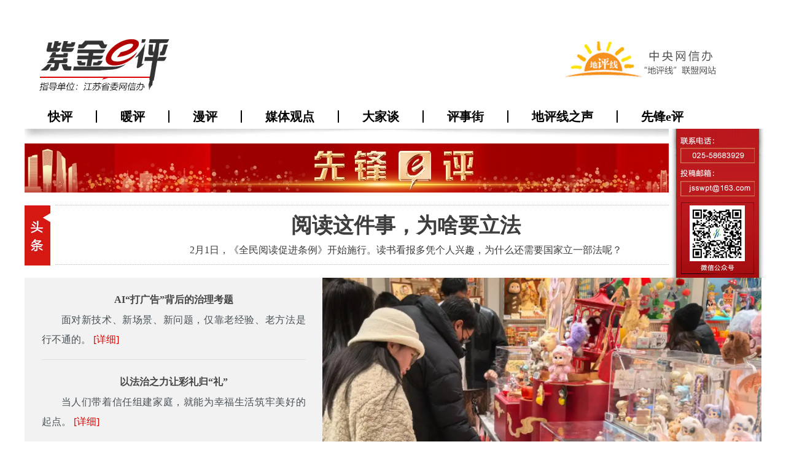

--- FILE ---
content_type: text/html
request_url: https://review.jschina.com.cn/
body_size: 10686
content:
<!DOCTYPE html PUBLIC "-//W3C//DTD XHTML 1.0 Transitional//EN" "https://www.w3.org/TR/xhtml1/DTD/xhtml1-transitional.dtd">
<html xmlns="https://www.w3.org/1999/xhtml">
<head>
	<meta charset="utf-8">
	<meta http-equiv="X-UA-Compatible" content="IE=edge">
	<title>紫金e评</title>
	<meta name="keywords" content="评论,苏网评论,新首页,中国江苏网,中江网,苏网,扬子晚报,新华日报" />
	<meta name="description" content="中国江苏网评论栏目以原创新闻和原创评论为特色，采用文字、视频、播客、图片、直播等全媒体技术进行深度创新报道。" />
	<!-- META信息区 开始 -->
	<meta name="keywords" content="评论" />
	<meta name="description"  content="评论"/>
	<meta name="Copyright" content="中国江苏网" />
	<meta name="filetype" content="1"> 
	<meta name="publishedtype" content="1">
	<meta name="pagetype" content="2"> 
	<meta name="catalogs" content="bfw_66b4870ee4b0ae816bf97a6d" >
	<!-- META信息区 结束 -->
	<base target="_blank" />
	
<script type="text/javascript" src="https://member.jschina.com.cn/jquery/jquery-1.9.1.min.js" ignoreapd="1"></script>
<script type="text/javascript" src="https://member.jschina.com.cn/jquery/plugins/jquery.SuperSlide.2.1.1.js" ignoreapd="1"></script>
<style type="text/css">
* { margin: 0; padding: 0; font-weight: normal; font-style:normal; }
html,body { height:100%;_background-image:url(about:blank);_background-attachment:fixed; font-family:"微软雅黑"; }
img { border: none; }
li { list-style: none; }
select { border:1px solid #A9A9A9; }
strong { font-weight: bold; }
td { line-height: 24px; }
img { vertical-align: middle; display:inline-block; }
td img { vertical-align: middle; display:block; }
video { max-width: 1280px; width: 100%; }
a { cursor:pointer; outline:none; color: #000; text-decoration:none; }
input { outline: none; }
/* 清除浮动 */
.clearfix { display:block;  #zoom:1;/*ie6-ie7*/}
.clearfix:after { content:''; overflow:hidden; width:100%; height:0px; font-size:0px; margin:0px; padding:0px; display:block; clear: both; }

#main{width:1200px;margin:0 auto;}

#g{position:fixed;top:210px;right:2.5%;width:159px;height:243px;}

#nav{height:20px;padding-top:10px;padding-bottom:10px;margin:0 auto;}
#nav li{height:20px;line-height:20px;padding-left:38px;padding-right:38px;border-right:2px solid #000;float:left;}
#nav li a{font-size:20px;color:#000;font-weight:600;}

.tt{padding-left:42px;width:1158px;height:99px;background:url(https://member.jschina.com.cn/2018xl/pl/images/2_05.jpg) no-repeat top center;}
.tt .tit{height:36px;line-height:36px;padding-top:16px;width:100%;text-align:center;}
.tt .tit a{font-size:34px;font-weight:bold;color:#3e3e3e;}
.tt .ab{height:44px;line-height:44px;width:100%;font-size:16px;color:#3e3e3e;text-align:center;}

.partA{width:100%;}
.partA .left{width:485px;height:401px;float:left;background-color:#f2f2f2;}
.partA .left ul{width:430px;height:401px;margin:0 auto;overflow:hidden;}
.partA .left ul li{width:100%;height:114px;padding-top:19px;border-bottom:1px solid #e0e0e0;}
.partA .left ul li .tit{width:100%;height:34px;line-height:34px;text-align:center;overflow:hidden;}
.partA .left ul li .tit a{font-size:16px;font-weight:bold;color:#454545;}
.partA .left ul li .ab{width:100%;height:32px;line-height:32px;text-align:justify;font-size:16px;color:#475055; text-indent:2em;}
.partA .left ul li .ab a{font-size:16px;color:#dc0000;}
.partA .right{width:715px;height:401px;position:relative;float:left;}
.partA .right img{width:715px;height:401px;}
.partA .right .txtbg{width:100%;height:48px;position:absolute;left:0;bottom:0;z-index:1;background-color:#000; opacity:0.3;}
.partA .right .tit{width:100%;height:48px;position:absolute;left:0;bottom:0;z-index:2;line-height:48px;text-align:center;}
.partA .right .tit a{font-size:20px;color:#FFF;font-weight:bold;}

.partB{width:100%;}
.tops{width:100%;text-align:right;height:35px;line-height:35px;}
.tops a{font-size:12px;color:#000;}

.partB .left{float:left;width:672px;}
.partB .left .tops{background:url(https://member.jschina.com.cn/2018xl/pl/images/3_03.jpg) no-repeat left center;width:657px;padding-right:15px;height:27px;line-height:27px;padding-top:16px;}
.partB .left .tops a{font-size:12px;color:#FFF;}
.partB .left ul{width:672px;height:683px;overflow:hidden;}
.partB .left ul li{width:672px;height:207px;padding-top:10px;border-bottom:1px solid #cccccc;}
.partB .left ul li .tit{width:100%;height:58px;line-height:30px;text-align:left;}
.partB .left ul li .tit a{font-size:18px;color:#000;}
.partB .left ul li .pic{width:191px;height:118px;float:left;}
.partB .left ul li .pic img{width:191px;height:118px;}
.partB .left ul li .ab{padding-left:20px;float:left;width:461px;text-indent:2em;font-size:14px;color:#475055;line-height:28px;}

.partB .right{float:left;padding-left:55px;width:473px;}
.partB .right .zjnp .tops{background:url(https://member.jschina.com.cn/2018xl/pl/images/17_03.jpg) no-repeat left center;width:458px;padding-right:15px;margin-bottom:30px;margin-top:15px;}
.partB .right .zjnp .pic{width:186px;height:126px;float:left;}
.partB .right .zjnp .pic img{width:186px;height:126px;}
.partB .right .zjnp .tit_ab{padding-left:15px;float:left;width:272px;}
.partB .right .zjnp .tit_ab .tit{width:100%;height:42px;line-height:42px;overflow:hidden;}
.partB .right .zjnp .tit_ab .tit a{font-size:16px;color:#454545;font-weight:bold;}
.partB .right .zjnp .tit_ab .ab{width:100%;line-height:28px;height:84px;overflow:hidden;font-size:14px;color:#475055;text-indent:2em;}

.partB .right .psj .tops{background:url(https://member.jschina.com.cn/2018xl/pl/images/16_03.jpg) no-repeat left center;width:458px;padding-right:15px;margin-bottom:30px;margin-top:15px;}
.partB .right .psj .pic{width:186px;height:126px;float:left;}
.partB .right .psj .pic img{width:186px;height:126px;}
.partB .right .psj .tit_ab{padding-left:15px;float:left;width:272px;}
.partB .right .psj .tit_ab .tit{width:100%;height:42px;line-height:42px;overflow:hidden;}
.partB .right .psj .tit_ab .tit a{font-size:16px;color:#454545;font-weight:bold;}
.partB .right .psj .tit_ab .ab{width:100%;line-height:28px;font-size:14px;color:#475055;text-indent:2em;}

.partB .right .zjmp .tops{background:url(https://member.jschina.com.cn/2018xl/pl/images/15_03.jpg) no-repeat left center;width:458px;padding-right:15px;margin-bottom:30px;margin-top:15px;}
.focusBox { position: relative; overflow: hidden; float:left; width:473px;height:219px;}
.focusBox .bd li{width:473px;}
.focusBox .bd li .pic{width:383px;height:181px;margin:0 auto;}
.focusBox .bd li .pic img {width:383px;height:181px;}
.focusBox .bd li .tit{width:100%;height:32px;line-height:32px;text-align:center;}
.focusBox .bd li .tit a{font-size:16px;color:#454545;}
.focusBox .prev, .focusBox .next { width: 17px; height: 45px;margin:-45px 0 0; background:url(https://member.jschina.com.cn/2018xl/pl/images/left_15.jpg); position: absolute; top: 50%; z-index: 10; cursor: pointer;}
.focusBox .prev { left: 0; }
.focusBox .next { background:url(https://member.jschina.com.cn/2018xl/pl/images/right_17.jpg); right: 0; }

.gg1{width:1200px;height:100px;}
.gg1 img{width:1200px;height:80px;}
.gg{width:385px;height:59px;border:1px solid #9d9d9d;float:left;margin-right:19.5px;}
.gg img{width:385px;height:59px;}

.partC{width:100%;}
.partC .box{float:left;width:367px;}
.partC .box .tops1{width:367px;height:42px;text-align:right;line-height:32px;}
.partC .box .tops1 a{font-size:12px;color:#000;}
.partC .mtgd{margin-left:49.5px;margin-right:49.5px;}
.partC .djt .tops1{background:url(https://member.jschina.com.cn/2018xl/pl/images/14_03.jpg) no-repeat top left;}
.partC .mtgd .tops1{background:url(https://member.jschina.com.cn/2018xl/pl/images/13_03.jpg) no-repeat top left;}
.partC .sph .tops1{background:url(https://member.jschina.com.cn/2018xl/pl/images/12_03.jpg) no-repeat top left;}
.partC .box ul{padding-top:20px;}
.partC .box ul li{width:350px;padding-left:17px;height:32px;line-height:32px;overflow:hidden;background:url(https://member.jschina.com.cn/2018xl/pl/images/dian_33.jpg) no-repeat left center;}
.partC .box ul li a{font-size:16px;color:#545454;}

.partD {width:100%;}
.partD .hzmt{width:790px;float:left;padding-right:45px;}
.partD .hzmt .top{background:url(https://member.jschina.com.cn/2018xl/pl/images/19_26.jpg) no-repeat left top;height:42px;}
.partD .hzmt ul{padding-top:20px;}
.partD .hzmt ul li{width:98px;float:left;text-align:center;height:28px;line-height:28px;}
.partD .hzmt ul li a{font-size:14px;color:#000;}

.footer{width:100%;min-width:1200px;background-color:#696969;border-top:5px solid #c5c5c5;text-align:center;padding-top:35px;padding-bottom:35px;line-height:28px;font-size:14px;color:#FFF;}
.footer a{font-size:14px;color:#FFF;}
  
  /*尾区*/
.pc_footer{width:100%; min-width: 1200px; height: 160px; text-align:center; background:#696969;margin-top:30px;padding-top:30px;color:#fff;font-size:14px;line-height:1.8em;}
.pc_footer a{color:#fff;}
#goTop{position:fixed;bottom:20px;right:10px;}   
#goTop a{cursor:pointer;display:block;width:50px;height:50px;overflow:hidden;text-indent:-999em;background: url(http://member.jschina.com.cn/2017/jsdjt/gotop.png) no-repeat;}
.mobile_footer {display:none;}
</style>
</head>

<body>
<div id="main">
	<div id="g"><img src="https://tuku.jschina.com.cn/test/201910/P020191021418679744915.jpg" ignoreapd="1" /></div>
	<img src="https://member.jschina.com.cn/2018xl/pl/images/top_03.jpg" ignoreapd="1" />
	<!--导航-->
	<ul id="nav">
		<!--li><a href="/">首页</a></li-->
		<li><a href="suwangyuanchuang/">快评</a></li>
		<li><a href="npl/">暖评</a></li>
		<li><a href="hualiyouhua/">漫评</a></li>
		<li><a href="meitiguandian/">媒体观点</a></li>
		<li><a href="zjep/">大家谈</a></li>
		<li><a href="suwangpingtan/">评事街</a></li>
		<li><a href="dipingxian/">地评线之声</a></li>
		<li style="border-right:0;"><a href="xfep/">先锋e评</a></li>
	</ul>
	<img src="https://member.jschina.com.cn/2018xl/pl/images/1_03.jpg" ignoreapd="1" />
	
	<div class="gg1">
      
        
          <a href="https://review.jschina.com.cn/ad1/202411/t20241122_s67b2ea75e4b0403ba658cc2d.shtml"><img src="//wcms.jschina.com.cn/dams-res/editing/image/202411/22/QRSby7Ls7Iq0Tmq8fRLCkEzB.png" /></a>
        
      
	</div>
	
	<!--头条-->
	<div class="tt">
	
      
         
           <div class="tit"><a href="https://review.jschina.com.cn/pingluntoutiao/202410/t20241024_s67b2b847e4b09700966349ec.shtml">阅读这件事，为啥要立法</a></div>
           <div class="ab">2月1日，《全民阅读促进条例》开始施行。读书看报多凭个人兴趣，为什么还需要国家立一部法呢？</div>
         
      

		<div class="clearfix"></div>
	</div>
	<div class="clearfix" style="height:20px;"></div>
	
	<!--头条新闻-->
	<div class="partA">
		<div class="left">
			<ul>
        
           
            	
           
            	
             <li>
               <div class="tit"><a href="https://review.jschina.com.cn/tuijianpinglun/202411/t20241108_s67b2f6d7e4b06bf03968c7d5.shtml">AI“打广告”背后的治理考题</a></div>
           		 <div class="ab">面对新技术、新场景、新问题，仅靠老经验、老方法是行不通的。 <a href="https://review.jschina.com.cn/tuijianpinglun/202411/t20241108_s67b2f6d7e4b06bf03968c7d5.shtml">[详细]</a></div>
             </li>
               
           
            	
             <li>
               <div class="tit"><a href="https://review.jschina.com.cn/tuijianpinglun/202411/t20241108_s67b2f6d9e4b06bf03968c7d9.shtml">以法治之力让彩礼归“礼”</a></div>
           		 <div class="ab">当人们带着信任组建家庭，就能为幸福生活筑牢美好的起点。 <a href="https://review.jschina.com.cn/tuijianpinglun/202411/t20241108_s67b2f6d9e4b06bf03968c7d9.shtml">[详细]</a></div>
             </li>
               
           
            	
             <li>
               <div class="tit"><a href="https://review.jschina.com.cn/tuijianpinglun/202411/t20241108_s67b2f6d8e4b06bf03968c7d7.shtml">“两新”政策再优化，扩大内需更可期</a></div>
           		 <div class="ab">坚持需求导向，主打一个“听劝”，针对群众的“急难愁盼”，优化了支持范围。 <a href="https://review.jschina.com.cn/tuijianpinglun/202411/t20241108_s67b2f6d8e4b06bf03968c7d7.shtml">[详细]</a></div>
             </li>
               
           
        

			</ul>
		</div>
		<div class="right">
		
     
       
         <a href="https://review.jschina.com.cn/tuijianpinglun/202410/t20241024_s67b2b849e4b05084aa3f1dbe.shtml"><img src="//jcdn.xhby.net/dams-res/editing/image/202602/02/R3vUgckeDboJQxJ7PJ1KKahn.png?image_process=resize,w_860/format,jpg" /></a>
         <div class="txtbg"></div>
         <div class="tit"><a href="https://review.jschina.com.cn/tuijianpinglun/202410/t20241024_s67b2b849e4b05084aa3f1dbe.shtml">中国潮玩缘何风靡海外</a></div>
       
     

		</div>
		<div class="clearfix"></div>
	</div>
	<div class="clearfix" style="height:20px;"></div>
	
	<!--紫金快评&紫金暖评&评事街&紫金漫评-->
	<div class="partB">
		<div class="left">
			<!--紫金快评-->
			<div class="tops">
				<a href="suwangyuanchuang/">MORE>></a>
			</div>
			<ul>
        
           
             <li>
               <div class="tit"><a href="https://review.jschina.com.cn/suwangyuanchuang/202602/t20260202_s69807687e4b07813b03dd517.shtml">【好评中国】流动中国，温暖抵达</a></div>
               <div class="pic"><a href="https://review.jschina.com.cn/suwangyuanchuang/202602/t20260202_s69807687e4b07813b03dd517.shtml"><img src="//jcdn.xhby.net/dams-res/editing/image/202601/29/qRxc9A6DGOLwDOySfLwbOZYU.png?image_process=resize,w_320/format,jpg" /></a></div>
               <div class="ab">春运启程，温情随行。这份温暖，见于通达的路线、智慧的服务与协同的旅程。</div>
             </li>
           
             <li>
               <div class="tit"><a href="https://review.jschina.com.cn/suwangyuanchuang/202602/t20260202_s698053eee4b07813b03dd4ad.shtml">【好评中国】从“冬玩”到“冬创”，“冷资源”里刨出民生“热红利”</a></div>
               <div class="pic"><a href="https://review.jschina.com.cn/suwangyuanchuang/202602/t20260202_s698053eee4b07813b03dd4ad.shtml"><img src="//jcdn.xhby.net/dams-res/editing/image/202602/02/sa45WZbSH5HTD063pPcnJQsr.png?image_process=resize,w_320/format,jpg" /></a></div>
               <div class="ab">冰镐敲出的不只是冰壁上的路线，更是就业的新路；雪板划出的不只是雪道上的弧线，更是民生暖意。</div>
             </li>
           
             <li>
               <div class="tit"><a href="https://review.jschina.com.cn/suwangyuanchuang/202602/t20260202_s69804518e4b0bbb041b4b458.shtml">【好评中国】“村晚”小舞台，展现振兴新精彩</a></div>
               <div class="pic"><a href="https://review.jschina.com.cn/suwangyuanchuang/202602/t20260202_s69804518e4b0bbb041b4b458.shtml"><img src="//jcdn.xhby.net/dams-res/editing/image/202602/02/j70bdT3TDF4lDIufDUyAlATY.jpeg?image_process=resize,w_320/format,jpg" /></a></div>
               <div class="ab">在全面推进乡村振兴的新征程上，无数如灌南般的乡村，正以“村晚”为媒，激活乡土文化的一池春水，让乡村文化在传承中创新、在创新中发展。</div>
             </li>
           
         

			</ul>

		</div>
		<div class="right">
			<style>
				.tj img{width:100%;height:auto;}
			</style>
			<div class="tj">
				<a href="http://review.jschina.com.cn/tingjian/"><img src='https://member.jschina.com.cn/2018xl/pl/images/P020230619569662316132.jpg'/></a>
			</div>
			
			<!--紫金暖评-->
			<div class="zjnp">
				<div class="tops">
					<a href="npl/">MORE>></a>
				</div>

			
           
             <div class="pic"><a href="https://review.jschina.com.cn/suwangyuanchuang/202508/t20250826_s68ad2bede4b03d7946207968.shtml"><img src="//jcdn.xhby.net/dams-res/editing/image/202508/26/JiYPbaT6afhzIsQrQpiNsx4q.png?image_process=resize,w_320/format,jpg" /></a></div>
             <div class="tit_ab">
               <div class="tit"><a href="https://review.jschina.com.cn/suwangyuanchuang/202508/t20250826_s68ad2bede4b03d7946207968.shtml">每一份善和勇都值得褒奖</a></div>
               <div class="ab">近日，南京南站一名旅客突发疾病，一名正在休假的护士留下自己的两个孩子，火速前往救人。</div>
             </div>
           
         

				<div class="clearfix"></div>
			</div>
			<!--评事街-->
			<!--div class="psj">
				<div class="tops">
					<a href="/suwangpingtan/">MORE>></a>
				</div>
				
			<TRS_DOCUMENTS ID="苏网评弹" NUM="1" STARTPOS="0">
				<div class="pic">
					<TRS_APPENDIX INDEX="0" MODE="PIC" AUTOLINK="true" />
				</div>
				<div class="tit_ab">
					<div class="tit">
						<TRS_DOCUMENT FIELD="DOCTITLE" />
					</div>
					<div class="ab">
						<TRS_DOCUMENT FIELD="DOCABSTRACT" />
					</div>
				</div>
			</TRS_DOCUMENTS>
				
				<div class="clearfix"></div>
			</div-->
			<!--紫金漫评-->
			<div class="zjmp">
				<div class="tops">
					<a href="hualiyouhua/">MORE>></a>
				</div>
				<div class="focusBox">
					<ul class="bd">
					
               
                 <li>
                 	<div class="pic"><a href="https://review.jschina.com.cn/hualiyouhua/202509/t20250922_s68d0c3bae4b0b6a4ec250a1e.shtml"><img src="//jcdn.xhby.net/dams-res/editing/image/202509/22/qETPZNq8LxwMVz2g6E3iImh2.png?image_process=resize,w_320/format,jpg" /></a></div>
                   <div class="tit"><a href="https://review.jschina.com.cn/hualiyouhua/202509/t20250922_s68d0c3bae4b0b6a4ec250a1e.shtml">学生权益不能如此“将就”</a></div>
                 </li>
               
                 <li>
                 	<div class="pic"><a href="https://review.jschina.com.cn/hualiyouhua/202507/t20250729_s68888d63e4b0d00eb0f04d99.shtml"><img src="//jcdn.xhby.net/dams-res/editing/image/202507/29/ulGcbRLND0dnZumgOsqr9EcG.png?image_process=resize,w_320/format,jpg" /></a></div>
                   <div class="tit"><a href="https://review.jschina.com.cn/hualiyouhua/202507/t20250729_s68888d63e4b0d00eb0f04d99.shtml">莫做总书记点名的“三拍”干部</a></div>
                 </li>
               
                 <li>
                 	<div class="pic"><a href="https://review.jschina.com.cn/hualiyouhua/202507/t20250715_s6875bb76e4b0c83a0682469d.shtml"><img src="//jcdn.xhby.net/dams-res/editing/image/202507/15/NlNkTkANLl23khKJ4ZZQjGnE.png?image_process=resize,w_320/format,jpg" /></a></div>
                   <div class="tit"><a href="https://review.jschina.com.cn/hualiyouhua/202507/t20250715_s6875bb76e4b0c83a0682469d.shtml">翻8吨垃圾寻儿童手表值得吗</a></div>
                 </li>
               
             

					</ul>
					<a class="prev"></a>
					<a class="next"></a></div>
				<script type="text/javascript">
					//SuperSlide图片切换
					jQuery(".focusBox").slide({ mainCell:".bd",effect:"fold", autoPlay:true, delayTime:600, trigger:"click"});
				</script>
				<div class="clearfix"></div>
			</div>
			<div class="clearfix"></div>
		</div>
		<div class="clearfix"></div>
	</div>
	<div class="clearfix" style="height:20px;"></div>
	
	<!--广告位-->
<div>

	
     <div class="gg">
       <a href="https://review.jschina.com.cn/ad2/202410/t20241030_s67b2b37ae4b05084aa3f1c42.shtml"><img src="//wcms.jschina.com.cn/dams-res/editing/image/202411/22/qwirftvCTY2BnXOrl6cmw3oD.png" /></a>
       <div class="clearfix"></div>
     </div>
   
     <div class="gg">
       <a href="https://review.jschina.com.cn/ad2/202410/t20241030_s67b2aa49e4b0970096634594.shtml"><img src="//wcms.jschina.com.cn/dams-res/editing/image/202410/30/Ks5sYvNWCOynORa2Fg3QhTUB.png" /></a>
       <div class="clearfix"></div>
     </div>
   



	
      
   
      
   
      
     <div class="gg" style="margin-right:0px;">
       <a href="https://review.jschina.com.cn/ad2/202410/t20241030_s67b2aa48e4b06b14f8cc7262.shtml"><img src="//wcms.jschina.com.cn/dams-res/editing/image/202410/30/kpoxfNQuyMyw6YfBqLDjVjuq.png" /></a>
       <div class="clearfix"></div>
     </div>
         
   


<div class="clearfix"></div>

</div>
	<div class="clearfix" style="height:20px;"></div>
	
	<!--大家谈&媒体观点&苏评汇-->
	<div class="partC">
		<!--大家谈-->
		<div class="djt box">
			<div class="tops1">
				<a href="zjep/">MORE>></a>
			</div>
			<ul>
        
          
           	<li><a href="https://review.jschina.com.cn/zjep/202507/t20250725_s68834ae5e4b0fa98316287f6.shtml">车轮滚滚激活消费活力 流动中国彰显发展底气</a></li>
         
           	<li><a href="https://review.jschina.com.cn/zjep/202507/t20250717_s6878faf7e4b0d00eb0f03bbe.shtml">以青年担当，绘就人类命运共同体新篇章</a></li>
         
           	<li><a href="https://review.jschina.com.cn/zjep/202507/t20250717_s6878fad6e4b05c8d159cc5c5.shtml">“三笔”绘就能源保供新图景</a></li>
         
           	<li><a href="https://review.jschina.com.cn/zjep/202507/t20250717_s6878fa96e4b0722a0fa3f260.shtml">【理响中国·中国式现代化请回答】荔枝理论：擦亮“鲜明标识”，中国与世界“双向奔赴”</a></li>
         
           	<li><a href="https://review.jschina.com.cn/zjep/202507/t20250716_s68776cc1e4b0baa54d4cb24c.shtml">5.3%增速，读懂中国经济的韧性与底气</a></li>
         
      

			</ul>
		</div>
		<!--媒体观点-->
		<div class="mtgd box">
			<div class="tops1">
				<a href="meitiguandian/">MORE>></a>
			</div>
			<ul>
			
          
           	<li><a href="https://review.jschina.com.cn/meitiguandian/202602/t20260202_s698077cde4b0d38d54d1f53d.shtml">中国潮玩缘何风靡海外</a></li>
         
           	<li><a href="https://review.jschina.com.cn/meitiguandian/202602/t20260202_s698073f3e4b0a8646682f0ea.shtml">以法治之力让彩礼归“礼”</a></li>
         
           	<li><a href="https://review.jschina.com.cn/meitiguandian/202602/t20260202_s698073aae4b07813b03dd50f.shtml">AI“打广告”背后的治理考题</a></li>
         
           	<li><a href="https://review.jschina.com.cn/meitiguandian/202602/t20260202_s6980730fe4b07813b03dd50d.shtml">阅读这件事，为啥要立法</a></li>
         
           	<li><a href="https://review.jschina.com.cn/meitiguandian/202601/t20260126_s69771b9ce4b064219d21852e.shtml">立足生活激发文化之力</a></li>
         
      

			</ul>
		</div>
		<!--苏评汇-->
		<div class="sph box">
			<div class="tops1">
				<a href="sph/">MORE>></a>
			</div>
			<ul>

        
          
           	<li><a href="https://review.jschina.com.cn/sph/202512/t20251220_s6946690ee4b011dcdfc37b4e.shtml">用社区教育绘制幸福生活新画卷</a></li>
         
           	<li><a href="https://review.jschina.com.cn/sph/202511/t20251124_s6923c008e4b054c4a0b0843a.shtml">圆桌快评丨锦绣“苏韵”，点燃文化产业高质量发展的“加速器”</a></li>
         
           	<li><a href="https://review.jschina.com.cn/sph/202511/t20251106_s690cb8e8e4b0f69aec2e6c76.shtml">探寻激发人才创新活力和潜力的“最优解”</a></li>
         
           	<li><a href="https://review.jschina.com.cn/sph/202508/t20250828_s68afc10be4b0310b14ad5ef6.shtml">圆桌快评丨电力满格！单月用电量破万亿彰显发展韧性</a></li>
         
           	<li><a href="https://review.jschina.com.cn/sph/202508/t20250821_s68a70e9ee4b063f4f54f5d47.shtml">以吾辈之青春，护盛世之中华</a></li>
         
      

			</ul>
		</div>
		<div class="clearfix"></div>
	</div>
	<div class="clearfix" style="height:30px;"></div>

	<!--合作媒体-->
	<div class="partD">
		<div class="hzmt">
			<div class="top">
			</div>
			<ul>
			
        
          
           	<li><a href="https://review.jschina.com.cn/hzmt/202209/t20220930_s67a9c67ce4b079b6f8b603d0.shtml">南海时评</a></li>
         
           	<li><a href="https://review.jschina.com.cn/hzmt/202209/t20220908_s67a9c67de4b02fce41ed39fa.shtml">光明时评</a></li>
         
           	<li><a href="https://review.jschina.com.cn/hzmt/202209/t20220908_s67a9c67de4b02fce41ed39f8.shtml">秦声嘹亮</a></li>
         
           	<li><a href="https://review.jschina.com.cn/hzmt/201909/t20190919_s67a96cc0e4b08bf6e4d4b48c.shtml">中经网评论</a></li>
         
           	<li><a href="https://review.jschina.com.cn/hzmt/201909/t20190919_s67a96cbee4b02fce41ed33f6.shtml">两江评</a></li>
         
           	<li><a href="https://review.jschina.com.cn/hzmt/201909/t20190919_s67a96cbfe4b0a731ead755cc.shtml">长白时评</a></li>
         
           	<li><a href="https://review.jschina.com.cn/hzmt/201909/t20190919_s67a96cbfe4b00418bfee9fa7.shtml">天府评论</a></li>
         
           	<li><a href="https://review.jschina.com.cn/hzmt/201808/t20180830_s67eba447e4b0eff95f0e8d1c.shtml">潮评</a></li>
         
           	<li><a href="https://review.jschina.com.cn/hzmt/201701/t20170117_s67eba449e4b0944005bc26d3.shtml">新华网评</a></li>
         
           	<li><a href="https://review.jschina.com.cn/hzmt/201701/t20170117_s67eba44ce4b01708361b5840.shtml">人民网观点</a></li>
         
           	<li><a href="https://review.jschina.com.cn/hzmt/201701/t20170117_s67eba44be4b0eff95f0e8d1e.shtml">中安时评</a></li>
         
           	<li><a href="https://review.jschina.com.cn/hzmt/201701/t20170117_s67eba44ee4b0ed434077ff06.shtml">中青网评论</a></li>
         
           	<li><a href="https://review.jschina.com.cn/hzmt/201701/t20170117_s67eba44ae4b0944005bc26d5.shtml">千龙网评</a></li>
         
           	<li><a href="https://review.jschina.com.cn/hzmt/201701/t20170117_s67eba44fe4b0fec0879a4719.shtml">华声评论</a></li>
         
           	<li><a href="https://review.jschina.com.cn/hzmt/201701/t20170117_s67eba44de4b0944005bc26d7.shtml">东方网评论</a></li>
         
           	<li><a href="https://review.jschina.com.cn/hzmt/201701/t20170117_s67eba448e4b01708361b583e.shtml">南方网评</a></li>
         
           	<li><a href="https://review.jschina.com.cn/hzmt/201701/t20170117_s67eba44fe4b0eff95f0e8d22.shtml">红辣椒评论</a></li>
         
           	<li><a href="https://review.jschina.com.cn/hzmt/201701/t20170117_s67eba44ce4b0fec0879a4717.shtml">大江时评</a></li>
         
           	<li><a href="https://review.jschina.com.cn/hzmt/201701/t20170117_s67eba449e4b0ed434077ff02.shtml">东湖评论</a></li>
         
           	<li><a href="https://review.jschina.com.cn/hzmt/201701/t20170117_s67eba448e4b0ed434077ff00.shtml">渤海潮评论</a></li>
         
           	<li><a href="https://review.jschina.com.cn/hzmt/201701/t20170117_s67eba44ae4b0fec0879a4715.shtml">敢当时评</a></li>
         
           	<li><a href="https://review.jschina.com.cn/hzmt/201701/t20170117_s67eba447e4b01708361b583c.shtml">芙蓉国评论</a></li>
         
           	<li><a href="https://review.jschina.com.cn/hzmt/201701/t20170117_s67eba44ee4b01708361b5842.shtml">桂声网评</a></li>
         
           	<li><a href="https://review.jschina.com.cn/hzmt/201701/t20170117_s67eba44de4b0eff95f0e8d20.shtml">慷慨歌时评</a></li>
         
      

			</ul>
			<div class="clearfix"></div>
		</div>
		<img src="https://member.jschina.com.cn/2018xl/pl/images/11_03.jpg" ignoreapd="1" />
		<div class="clearfix"></div>
	</div>
	<div class="clearfix" style="height:60px;"></div>

</div>

<!--尾区 开始-->
<!--div class="footer"> 
<div style="height:30px;"><img src="https://member.jschina.com.cn/2012/index/images/idx2012_bg7.gif" ignoreapd="1" /></div>      
      <a href="http://news.jschina.com.cn/zhaob/intro.htm">网站简介</a>&nbsp;|&nbsp;<a href="http://www.jschina.com.cn/ad/2012gg.pdf">广告服务</a>&nbsp;|&nbsp;<a href="http://www.jschina.com.cn/7.htm">网站律师</a>&nbsp;|&nbsp;<a href="http://www.jschina.com.cn/sitemap/">网站地图</a>&nbsp;|&nbsp;<a href="http://www.jschina.com.cn/5.htm">联系方式</a>
      <br />中国江苏网(江苏中江网传媒股份有限公司) 版权所有&nbsp;&nbsp;<a href="http://www.miibeian.gov.cn">苏ICP备07000608号</a>
      <br /><a href="http://news.jschina.com.cn/licence/news.html">国新网许可证3212006001号</a>&nbsp;&nbsp;视听节目许可证1008318号&nbsp;&nbsp;<a href="http://news.jschina.com.cn/licence/video.html">广播电视节目制作经营许可证苏字第394号</a>
<br />移动网信息服务业务经营许可证苏B2-20110154&nbsp;&nbsp;因特网信息服务业务经营许可证苏B2-20110153<br />
</div-->

<!-- 尾区 -->

  <div id="footer">
    <div class="pc_footer">
      <div>本站不良内容举报信箱：jubao@jschina.com.cn 举报电话：（025）84737000</div>
      <a href="http://corp.jschina.com.cn/about/" rel="nofollow">网站简介</a>&nbsp;|&nbsp;
      <a href="http://www.jschina.com.cn/ad/ad1.html" rel="nofollow">广告服务</a>&nbsp;|&nbsp;
      <a href="http://corp.jschina.com.cn/lawyer/" rel="nofollow">网站律师</a>&nbsp;|&nbsp;
      <a href="http://www.jschina.com.cn/sitemap/" rel="nofollow">网站地图</a>&nbsp;|&nbsp;
      <a href="http://corp.jschina.com.cn/contact/" rel="nofollow">联系方式</a>
      <br/>中国江苏网(江苏中江网传媒股份有限公司) 版权所有&nbsp;&nbsp;
      <a href="https://beian.miit.gov.cn/">苏ICP备07000608号</a><br/>
      <a href="http://news.jschina.com.cn/licence/news.html" rel="nofollow">国新网许可证3212006001号</a>&nbsp;&nbsp;视听节目许可证1008318号&nbsp;&nbsp;
      <a href="http://corp.jschina.com.cn/zpgg/202202/t20220228_2954037.shtml" rel="nofollow">广播电视节目制作经营许可证苏字第394号</a>
      <br/>电信业务经营许可证苏B1,B2-20110153<br/>
    </div>
    <div class="mobile_footer">中国江苏网 版权所有</div>
  </div>
  <!-- 百度推送3 --> 
  <script type="text/javascript">
      var domController = {
          getQueryString: function(name, url) {
            var reg = new RegExp('(^|&)' + name + '=([^&]*)(&|$)', 'i');
            var r = url.substr(1).match(reg);
            if (r != null) {
              return unescape(r[2]);
            }
            return null;
          },
          initFrame: function(){
            $("iframe").each(function (index) {
              var src = $(this).attr("src");
              var videoSrc = '?src=' + src.split('?src=')[1];
              var videoSourceUrl = domController.getQueryString('src', videoSrc);
              var videoPosterUrl = domController.getQueryString('p', videoSrc);
              if (src && videoSrc && videoSourceUrl && /\.mp4$/i.test(videoSourceUrl)) {
                var $video =$('<video>', {
                  src: videoSourceUrl,
                  controls: true,
                  poster: videoPosterUrl,
                  style: 'width: 100%;' // 设置宽度为100%
                });
  
                // 将iframe替换为video
                $(this).replaceWith($video);
              }
            });
          },
          init: function(){
            try{
              domController.initFrame();
            }catch(e){
              //TODO handle the exception
            }
          }
        };
        domController.init();
    </script>
 
  <script>
    (function(){
      var bp = document.createElement('script');
      var curProtocol = window.location.protocol.split(':')[0];
      if (curProtocol === 'https'){
        bp.src = 'https://zz.bdstatic.com/linksubmit/push.js';
      }
      else{
        bp.src = 'https://push.zhanzhang.baidu.com/push.js';
      }
      var s = document.getElementsByTagName("script")[0];
      s.parentNode.insertBefore(bp, s);
      // 记录阅读数
      $.ajax({
        url: 'https://jhdapi.xhby.net/interaction/api/v1/interaction/article-extnums/web/addClick', // 请求的URL
        type: 'POST',
        contentType: 'application/json',
        data: JSON.stringify({
          articleId: window.location.href
        }),
        dataType: 'json',
        success: function(response) {
          // 请求成功时的回调函数
          console.log(response);
          if ($('#elementId').length > 0) {
            // 元素存在
            $('#elementId').text(response.initcountclick)
          } 
        },
        error: function(xhr, status, error) {
          // 请求失败时的回调函数
          console.log("Error: " + error);
        }
      });
    })();
  </script>

  <script type="text/javascript">
    function shuxie(){

      var shareTitle = document.title,
          shareUrl = window.location.href,
          shareDesc = $(".abstract_wx").html(),
          shareImg = "https://member.jschina.com.cn/img2016/jschina.jpg";
      if($(".wxpiclogo").length>0&&$(".wxpiclogo").html()!=""){
        shareImg = $(".wxpiclogo").html();
      }

      console.log(shareImg);

      $.ajax({
        url: "https://app.jschina.com.cn/wx/sample.php?url="+encodeURIComponent(shareUrl),
        dataType: 'jsonp',
        jsonp: 'jsonpcallback',

        success: function (data) {
          $.each(data, function (index, result) {
            if (result['status'] == 1) {
              var appId = result['appId'],
                  timestamp = result['timestamp'],
                  nonceStr = result['nonceStr'],
                  signature = result['signature'];

              console.log("appId:"+appId+" | timestamp:"+ timestamp+" | nonceStr:"+nonceStr+" | signature:"+signature+" | rawString:"+result['rawString']);
              //console.log("appId:"+appId);
              wx.config({
                debug: false,
                appId: appId,
                timestamp: timestamp,
                nonceStr: nonceStr,
                signature: signature,
                jsApiList: [
                  'onMenuShareTimeline',
                  'onMenuShareAppMessage',
                  'onMenuShareQQ',
                  'onMenuShareWeibo'
                ]
              });
            }
          });
        }
      });


      wx.ready(function () {
        wx.onMenuShareAppMessage({
          title: shareTitle,
          desc: shareDesc,
          imgUrl: shareImg,
          link: shareUrl,
          success: function (res) {

          }
        });

        wx.onMenuShareTimeline({
          title: shareTitle,
          imgUrl: shareImg,
          link: shareUrl,
          success: function (res) {

          }
        });

        wx.onMenuShareQQ({
          title: shareTitle,
          desc: shareDesc,
          imgUrl: shareImg,
          link: shareUrl,
          success: function (res) {

          }
        });

        wx.onMenuShareWeibo({
          title: shareTitle,
          desc: shareDesc,
          imgUrl: shareImg,
          link: shareUrl,
          success: function (res) {

          }
        });
      });
    }
    shuxie();
  </script>
  <script>
    var script =document.createElement('script');script.src ='https://ta.trs.cn/c/js/ta.js?mpid=2833&r='+ Math.random() 
    script.id ='_trs_ta_js' 
    script.async ='async' 
    script.defer ='defer' 
    var oldScript =document.getElementById('_trs_ta_js');if (oldScript) {oldScript.parentNode.removeChild(oldScript);} 
    document.body.appendChild(script);
  </script> 

</body>
</html>

--- FILE ---
content_type: text/html; charset=UTF-8
request_url: https://app.jschina.com.cn/wx/sample.php?url=https%3A%2F%2Freview.jschina.com.cn%2F&jsonpcallback=jQuery191022010633827426562_1770055552358&_=1770055552359
body_size: 534
content:
jQuery191022010633827426562_1770055552358([{"status":"1","appId":"wx7e6734c8398cee8a","timestamp":1770055542,"nonceStr":"GVg2WT2sxKOGslIZ","signature":"87320f1d9f051dfb9fe083e7834f2240d450fe70","url":"https:\/\/review.jschina.com.cn\/","rawString":"jsapi_ticket=bxLdikRXVbTPdHSM05e5u73SxhTiajIj7bCfr89vUw0GwTljO3fYQmqAqNzsGT0q2xVCqWu6y0_16qQGbmhEjA&noncestr=GVg2WT2sxKOGslIZ&timestamp=1770055542&url=https:\/\/review.jschina.com.cn\/"}])
